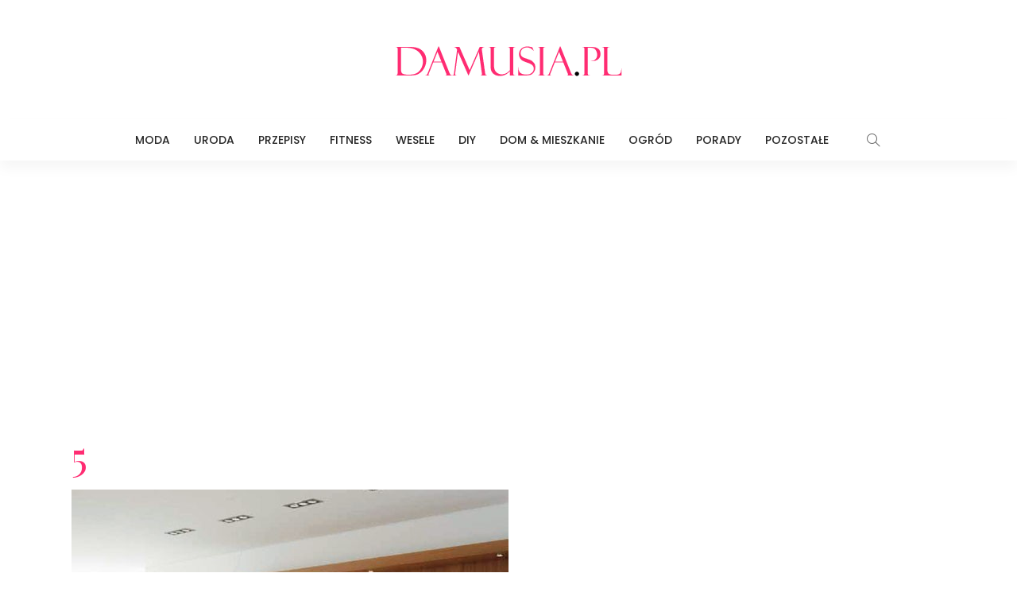

--- FILE ---
content_type: text/html; charset=UTF-8
request_url: https://damusia.pl/biala-kuchnia/5-58/
body_size: 6260
content:
<!DOCTYPE html><html lang="pl-PL"><head><meta charset="UTF-8"/><meta http-equiv="X-UA-Compatible" content="IE=edge"><meta name="viewport" content="width=device-width, initial-scale=1.0"><meta name="google-site-verification" content="-SEocR1kfEsCO-_col6HbDMyJUUji5SNr-EEdTE6wwE" /><link rel="stylesheet" media="print" onload="this.onload=null;this.media='all';" id="ao_optimized_gfonts" href="https://fonts.googleapis.com/css?family=Yrsa%3A300%2C400%2C500%2C600%2C700%7CPlayfair+Display%3A400%2C700%7CLato%3A700%2C400%7CPoppins%3A500%2C400%2C300%2C700&amp;display=swap"><link rel="profile" href="https://gmpg.org/xfn/11"/><link rel="pingback" href="https://damusia.pl/xmlrpc.php"/> <script type="application/javascript">var newsmax_ruby_ajax_url = "https://damusia.pl/wp-admin/admin-ajax.php"</script><meta name='robots' content='index, follow, max-image-preview:large, max-snippet:-1, max-video-preview:-1' /><link media="all" href="https://damusia.pl/wp-content/cache/autoptimize/css/autoptimize_6bdb7d30e3c0faeca3d74e932f509bfc.css" rel="stylesheet"><title>5 - Damusia.pl</title><link rel="canonical" href="https://damusia.pl/biala-kuchnia/5-58/" /><meta property="og:locale" content="pl_PL" /><meta property="og:type" content="article" /><meta property="og:title" content="5 - Damusia.pl" /><meta property="og:url" content="https://damusia.pl/biala-kuchnia/5-58/" /><meta property="og:site_name" content="Damusia.pl" /><meta property="og:image" content="https://damusia.pl/biala-kuchnia/5-58" /><meta property="og:image:width" content="550" /><meta property="og:image:height" content="550" /><meta property="og:image:type" content="image/jpeg" /><meta name="twitter:card" content="summary_large_image" /> <script type="application/ld+json" class="yoast-schema-graph">{"@context":"https://schema.org","@graph":[{"@type":"WebPage","@id":"https://damusia.pl/biala-kuchnia/5-58/","url":"https://damusia.pl/biala-kuchnia/5-58/","name":"5 - Damusia.pl","isPartOf":{"@id":"https://damusia.pl/#website"},"primaryImageOfPage":{"@id":"https://damusia.pl/biala-kuchnia/5-58/#primaryimage"},"image":{"@id":"https://damusia.pl/biala-kuchnia/5-58/#primaryimage"},"thumbnailUrl":"https://damusia.pl/wp-content/uploads/2018/01/5-15.jpg","datePublished":"2018-01-17T17:36:13+00:00","breadcrumb":{"@id":"https://damusia.pl/biala-kuchnia/5-58/#breadcrumb"},"inLanguage":"pl-PL","potentialAction":[{"@type":"ReadAction","target":["https://damusia.pl/biala-kuchnia/5-58/"]}]},{"@type":"ImageObject","inLanguage":"pl-PL","@id":"https://damusia.pl/biala-kuchnia/5-58/#primaryimage","url":"https://damusia.pl/wp-content/uploads/2018/01/5-15.jpg","contentUrl":"https://damusia.pl/wp-content/uploads/2018/01/5-15.jpg","width":550,"height":550},{"@type":"BreadcrumbList","@id":"https://damusia.pl/biala-kuchnia/5-58/#breadcrumb","itemListElement":[{"@type":"ListItem","position":1,"name":"Strona główna","item":"https://damusia.pl/"},{"@type":"ListItem","position":2,"name":"Nowoczesna Kuchnia w Bieli: 16 Ciekawych Inspiracji na Białą Kuchnię","item":"https://damusia.pl/biala-kuchnia/"},{"@type":"ListItem","position":3,"name":"5"}]},{"@type":"WebSite","@id":"https://damusia.pl/#website","url":"https://damusia.pl/","name":"Damusia.pl","description":"Praktyczne porady dla kobiet - moda, uroda, gotowanie, DIY, aranżacje wnętrz i wiele innych.","potentialAction":[{"@type":"SearchAction","target":{"@type":"EntryPoint","urlTemplate":"https://damusia.pl/?s={search_term_string}"},"query-input":{"@type":"PropertyValueSpecification","valueRequired":true,"valueName":"search_term_string"}}],"inLanguage":"pl-PL"}]}</script> <link href='https://fonts.gstatic.com' crossorigin='anonymous' rel='preconnect' /><link rel="alternate" type="application/rss+xml" title="Damusia.pl &raquo; Kanał z wpisami" href="https://damusia.pl/feed/" /><link rel="alternate" type="application/rss+xml" title="Damusia.pl &raquo; Kanał z komentarzami" href="https://damusia.pl/comments/feed/" /><link rel="alternate" type="application/rss+xml" title="Damusia.pl &raquo; 5 Kanał z komentarzami" href="https://damusia.pl/biala-kuchnia/5-58/feed/" /><link rel="alternate" title="oEmbed (JSON)" type="application/json+oembed" href="https://damusia.pl/wp-json/oembed/1.0/embed?url=https%3A%2F%2Fdamusia.pl%2Fbiala-kuchnia%2F5-58%2F" /><link rel="alternate" title="oEmbed (XML)" type="text/xml+oembed" href="https://damusia.pl/wp-json/oembed/1.0/embed?url=https%3A%2F%2Fdamusia.pl%2Fbiala-kuchnia%2F5-58%2F&#038;format=xml" /> <script src="https://damusia.pl/wp-includes/js/jquery/jquery.min.js" id="jquery-core-js"></script> <link rel="https://api.w.org/" href="https://damusia.pl/wp-json/" /><link rel="alternate" title="JSON" type="application/json" href="https://damusia.pl/wp-json/wp/v2/media/1754" /><link rel="alternate" hreflang="pl-PL" href="https://damusia.pl/biala-kuchnia/5-58/"/><link rel="alternate" hreflang="pl" href="https://damusia.pl/biala-kuchnia/5-58/"/><link rel="icon" href="https://damusia.pl/wp-content/uploads/2017/11/fav-1.png" type="image/png"/><link rel="shortcut icon" href="https://damusia.pl/wp-content/uploads/2017/11/fav.png" /> <script data-ad-client="ca-pub-1641623845520573" async src="https://pagead2.googlesyndication.com/pagead/js/adsbygoogle.js"></script> </head><body data-rsssl=1 class="attachment wp-singular attachment-template-default single single-attachment postid-1754 attachmentid-1754 attachment-jpeg wp-theme-newsmax translatepress-pl_PL ruby-body is-holder is-navbar-sticky is-site-fullwidth is-smart-sticky is-sidebar-style-1 is-breadcrumb is-tooltips is-block-header-style-2 is-hide-excerpt is-cat-style-4 is-btn-style-1 is-entry-image-popup" data-slider_autoplay="0" data-slider_play_speed="5550" ><div class="off-canvas-wrap is-light-style is-dark-text"> <a href="#" id="ruby-off-canvas-close-btn"><i class="ruby-close-btn"></i></a><div class="off-canvas-inner"><div id="ruby-off-canvas-nav" class="off-canvas-nav-wrap"><div class="menu-m-container"><ul id="offcanvas-menu" class="off-canvas-nav-inner"><li id="menu-item-8" class="menu-item menu-item-type-taxonomy menu-item-object-category menu-item-8 is-category-2"><a href="https://damusia.pl/category/moda/">Moda</a></li><li id="menu-item-11" class="menu-item menu-item-type-taxonomy menu-item-object-category menu-item-11 is-category-3"><a href="https://damusia.pl/category/uroda/">Uroda</a></li><li id="menu-item-10" class="menu-item menu-item-type-taxonomy menu-item-object-category menu-item-10 is-category-9"><a href="https://damusia.pl/category/przepisy/">Przepisy</a></li><li id="menu-item-7" class="menu-item menu-item-type-taxonomy menu-item-object-category menu-item-7 is-category-5"><a href="https://damusia.pl/category/fitness/">Fitness</a></li><li id="menu-item-12" class="menu-item menu-item-type-taxonomy menu-item-object-category menu-item-12 is-category-10"><a href="https://damusia.pl/category/wesele/">Wesele</a></li><li id="menu-item-5" class="menu-item menu-item-type-taxonomy menu-item-object-category menu-item-5 is-category-4"><a href="https://damusia.pl/category/diy/">DIY</a></li><li id="menu-item-6" class="menu-item menu-item-type-taxonomy menu-item-object-category menu-item-6 is-category-8"><a href="https://damusia.pl/category/dom-mieszkanie/">Dom &#038; Mieszkanie</a></li><li id="menu-item-9" class="menu-item menu-item-type-taxonomy menu-item-object-category menu-item-9 is-category-7"><a href="https://damusia.pl/category/ogrod/">Ogród</a></li><li id="menu-item-27942" class="menu-item menu-item-type-taxonomy menu-item-object-category menu-item-27942 is-category-2273"><a href="https://damusia.pl/category/porady/">Porady</a></li><li id="menu-item-19" class="menu-item menu-item-type-taxonomy menu-item-object-category menu-item-19 is-category-12"><a href="https://damusia.pl/category/pozostale/">Pozostałe</a></li></ul></div></div></div></div><div id="ruby-site" class="site-outer"><div class="header-wrap header-style-6"><div class="header-inner"><div class="banner-wrap clearfix"><div class="ruby-container"><div class="banner-inner container-inner clearfix"><div class="banner-center"><div class="logo-wrap is-logo-image"  itemscope  itemtype="https://schema.org/Organization" ><div class="logo-inner"> <a href="https://damusia.pl/" class="logo" title="Damusia.pl"> <img height="90" width="300" src="https://damusia.pl/wp-content/uploads/2017/11/logo-Damusia.png" alt="Damusia.pl"> </a></div></div></div></div></div></div><div class="navbar-outer clearfix"><div class="navbar-wrap"><div class="ruby-container"><div class="navbar-inner container-inner clearfix"><div class="navbar-mobile"><div class="off-canvas-btn-wrap"><div class="off-canvas-btn"> <a href="#" class="ruby-toggle" title="off-canvas button"> <span class="icon-toggle"></span> </a></div></div><div class="logo-mobile-wrap is-logo-image"> <a href="https://damusia.pl/" class="logo-mobile" title="Damusia.pl"> <img height="90" width="300" src="https://damusia.pl/wp-content/uploads/2017/11/logo-Damusia.png" alt="Damusia.pl"> </a></div></div><div class="navbar-center"><nav id="ruby-main-menu" class="main-menu-wrap"  itemscope  itemtype="https://schema.org/SiteNavigationElement" ><div class="menu-m-container"><ul id="main-menu" class="main-menu-inner"><li class="menu-item menu-item-type-taxonomy menu-item-object-category menu-item-8 is-category-2"><a href="https://damusia.pl/category/moda/">Moda</a></li><li class="menu-item menu-item-type-taxonomy menu-item-object-category menu-item-11 is-category-3"><a href="https://damusia.pl/category/uroda/">Uroda</a></li><li class="menu-item menu-item-type-taxonomy menu-item-object-category menu-item-10 is-category-9"><a href="https://damusia.pl/category/przepisy/">Przepisy</a></li><li class="menu-item menu-item-type-taxonomy menu-item-object-category menu-item-7 is-category-5"><a href="https://damusia.pl/category/fitness/">Fitness</a></li><li class="menu-item menu-item-type-taxonomy menu-item-object-category menu-item-12 is-category-10"><a href="https://damusia.pl/category/wesele/">Wesele</a></li><li class="menu-item menu-item-type-taxonomy menu-item-object-category menu-item-5 is-category-4"><a href="https://damusia.pl/category/diy/">DIY</a></li><li class="menu-item menu-item-type-taxonomy menu-item-object-category menu-item-6 is-category-8"><a href="https://damusia.pl/category/dom-mieszkanie/">Dom &#038; Mieszkanie</a></li><li class="menu-item menu-item-type-taxonomy menu-item-object-category menu-item-9 is-category-7"><a href="https://damusia.pl/category/ogrod/">Ogród</a></li><li class="menu-item menu-item-type-taxonomy menu-item-object-category menu-item-27942 is-category-2273"><a href="https://damusia.pl/category/porady/">Porady</a></li><li class="menu-item menu-item-type-taxonomy menu-item-object-category menu-item-19 is-category-12"><a href="https://damusia.pl/category/pozostale/">Pozostałe</a></li></ul></div></nav><div class="navbar-right"><div class="navbar-search mobile-hide"> <a href="#" id="ruby-navbar-search-icon" data-mfp-src="#ruby-header-search-popup" data-effect="mpf-ruby-effect header-search-popup-outer" title="search" class="navbar-search-icon"> <i class="icon-simple icon-magnifier"></i> </a></div></div></div></div></div></div></div></div><div id="ruby-header-search-popup" class="header-search-popup mfp-hide mfp-animation"><div class="header-search-popup-inner is-light-text"><form class="search-form" method="get" action="https://damusia.pl/"><fieldset> <input id="ruby-search-input" type="text" class="field" name="s" value="" placeholder="Type to search&hellip;" autocomplete="off"> <button type="submit" value="" class="btn"><i class="icon-simple icon-magnifier" aria-hidden="true"></i></button></fieldset><div class="header-search-result"></div></form></div></div></div><div class="site-wrap"><div class="site-mask"></div><div class="site-inner"><div class="ruby-page-wrap ruby-section row is-sidebar-none ruby-container single-wrap page-wrap"><div id="site-breadcrumb" class="breadcrumb-outer"><div class="breadcrumb-wrap"><div class="breadcrumb-inner ruby-container"></div></div></div><div class="ruby-content-wrap single-inner content-without-sidebar col-xs-12" ><article id="1754" class="post-1754 attachment type-attachment status-inherit hentry"  itemscope  itemtype="https://schema.org/Article" ><div class="single-page-header single-post-header"><div class="single-title post-title entry-title is-size-1"><h1>5</h1></div><div class="entry-attachment"><img width="550" height="550" src="https://damusia.pl/wp-content/uploads/2018/01/5-15.jpg" class="attachment-full size-full" alt="" decoding="async" fetchpriority="high" srcset="https://damusia.pl/wp-content/uploads/2018/01/5-15.jpg 550w, https://damusia.pl/wp-content/uploads/2018/01/5-15-150x150.jpg 150w, https://damusia.pl/wp-content/uploads/2018/01/5-15-300x300.jpg 300w, https://damusia.pl/wp-content/uploads/2018/01/5-15-380x380.jpg 380w" sizes="(max-width: 550px) 100vw, 550px" /></div></div><div class="entry single-entry"></div><div class="single-post-box single-post-box-comment"><div class="box-comment-content"><div id="comments" class="comments-area"><div id="respond" class="comment-respond"><h3 id="reply-title" class="comment-reply-title">Dodaj komentarz <small><a rel="nofollow" id="cancel-comment-reply-link" href="/biala-kuchnia/5-58/#respond" style="display:none;">Anuluj pisanie odpowiedzi</a></small></h3><form action="https://damusia.pl/wp-comments-post.php" method="post" id="commentform" class="comment-form"><p class="comment-form comment-form-comment"><label for="comment" >Napisz swój komentarz</label><textarea id="comment" name="comment" cols="45" rows="8" aria-required="true" placeholder="Napisz swój komentarz..."></textarea></p><p class="comment-form comment-form-author"><label for="author" >Name</label><input id="author" name="author" type="text" placeholder="Name..." size="30"  aria-required='true' /></p><p class="comment-form comment-form-email"><label for="email" >Email</label><input id="email" name="email" type="text" placeholder="Email..."  aria-required='true' /></p><p class="comment-form-cookies-consent"><input id="wp-comment-cookies-consent" name="wp-comment-cookies-consent" type="checkbox" value="yes" /> <label for="wp-comment-cookies-consent">Zapamiętaj moje dane w przeglądarce podczas pisania kolejnych komentarzy.</label></p><p class="aiowps-captcha hide-when-displaying-tfa-input"><label for="aiowps-captcha-answer-6970056b7ee17">Podaj wynik (liczba):</label><div class="aiowps-captcha-equation hide-when-displaying-tfa-input"><strong>2 &#215; dwa = <input type="hidden" name="aiowps-captcha-string-info" class="aiowps-captcha-string-info" value="kp8i0wzztg" /><input type="hidden" name="aiowps-captcha-temp-string" class="aiowps-captcha-temp-string" value="1768949099" /><input type="text" size="2" id="aiowps-captcha-answer-6970056b7ee17" class="aiowps-captcha-answer" name="aiowps-captcha-answer" value="" autocomplete="off" /></strong></div></p><p class="form-submit"><input name="submit" type="submit" id="comment-submit" class="clearfix" value="Opublikuj komentarz" /> <input type='hidden' name='comment_post_ID' value='1754' id='comment_post_ID' /> <input type='hidden' name='comment_parent' id='comment_parent' value='0' /></p><p class="comment-form-aios-antibot-keys"><input type="hidden" name="l73xisqn" value="u3aj6adnqzra" ><input type="hidden" name="dco39hxx" value="adjz8u9x05xw" ><input type="hidden" name="e96btf1t" value="7mjuziad9sg2" ><input type="hidden" name="agcw2y56" value="b6co28lhzjon" ><input type="hidden" name="aios_antibot_keys_expiry" id="aios_antibot_keys_expiry" value="1769212800"></p></form></div></div></div></div></article></div></div><div id="ruby-footer" class="footer-wrap footer-style-2 is-light-text"><div class="footer-inner"><div class="footer-column-wrap"><div class="ruby-container"><div class="footer-column-inner row clearfix"><div class="sidebar-footer col-sm-3 col-xs-12" role="complementary"><div id="newsmax_ruby_sb_widget_post-3" class="widget sb-widget-post"><div class="block-title widget-title"><h3>Najnowsze wpisy z kategorii PRZEPISY</h3></div><div class="widget-post-block-outer is-style-3"><div id="block_newsmax_ruby_sb_widget_post-3" class="ruby-block-wrap block-widget-post is-ajax-pagination is-dark-block is-fullwidth" data-block_id= block_newsmax_ruby_sb_widget_post-3 data-block_name= newsmax_ruby_block_widget_post data-posts_per_page= 3 data-block_page_max= 170 data-block_page_current= 1 data-category_id= 9 data-orderby= date_post data-block_style= 3 ><div class="ruby-block-inner"><div class="block-content-wrap"><div class="block-content-inner clearfix row"><div class="post-outer"><article class="post-wrap post-list post-list-6"><div class="post-body"><h2 class="post-title entry-title is-size-4"><a class="post-title-link" href="https://damusia.pl/ciasta-ze-sliwkami-najlepsze-przepisy/" rel="bookmark" title="Ciasta ze śliwkami &#8211; najlepsze przepisy">Ciasta ze śliwkami &#8211; najlepsze przepisy</a></h2><div class="post-meta-info is-show-icon"><div class="post-meta-info-left"><span class="meta-info-el meta-info-date"><i class="icon-simple icon-clock"></i><span>12 sierpnia 2025</span></span></div></div></div></article></div><div class="post-outer"><article class="post-wrap post-list post-list-6"><div class="post-body"><h2 class="post-title entry-title is-size-4"><a class="post-title-link" href="https://damusia.pl/ciasta-z-owocami-najlepsze-przepisy/" rel="bookmark" title="Ciasta z owocami &#8211; najlepsze przepisy dla każdego">Ciasta z owocami &#8211; najlepsze przepisy dla każdego</a></h2><div class="post-meta-info is-show-icon"><div class="post-meta-info-left"><span class="meta-info-el meta-info-date"><i class="icon-simple icon-clock"></i><span>28 maja 2024</span></span></div></div></div></article></div><div class="post-outer"><article class="post-wrap post-list post-list-6"><div class="post-body"><h2 class="post-title entry-title is-size-4"><a class="post-title-link" href="https://damusia.pl/pyszne-dania-z-makaronem/" rel="bookmark" title="TOP 10 przepisów na pyszne dania z makaronem">TOP 10 przepisów na pyszne dania z makaronem</a></h2><div class="post-meta-info is-show-icon"><div class="post-meta-info-left"><span class="meta-info-el meta-info-date"><i class="icon-simple icon-clock"></i><span>13 maja 2024</span></span></div></div></div></article></div></div></div><div class="block-footer clearfix"><div class="ajax-pagination ajax-nextprev clearfix"><a href="#" class="ajax-pagination-link ajax-link ajax-prev is-disable" data-ajax_pagination_link ="prev"><i class="icon-simple icon-arrow-left"></i></a><a href="#" class="ajax-pagination-link ajax-link ajax-next" data-ajax_pagination_link ="next"><i class="icon-simple icon-arrow-right"></i></a></div></div></div></div></div></div></div><div class="sidebar-footer col-sm-3 col-xs-12" role="complementary"><div id="newsmax_ruby_sb_widget_post-4" class="widget sb-widget-post"><div class="block-title widget-title"><h3>Najnowsze wpisy z kategorii MODA</h3></div><div class="widget-post-block-outer is-style-3"><div id="block_newsmax_ruby_sb_widget_post-4" class="ruby-block-wrap block-widget-post is-ajax-pagination is-dark-block is-fullwidth" data-block_id= block_newsmax_ruby_sb_widget_post-4 data-block_name= newsmax_ruby_block_widget_post data-posts_per_page= 3 data-block_page_max= 52 data-block_page_current= 1 data-category_id= 2 data-orderby= date_post data-block_style= 3 ><div class="ruby-block-inner"><div class="block-content-wrap"><div class="block-content-inner clearfix row"><div class="post-outer"><article class="post-wrap post-list post-list-6"><div class="post-body"><h2 class="post-title entry-title is-size-4"><a class="post-title-link" href="https://damusia.pl/ubrania-dla-dziewczynek/" rel="bookmark" title="Ubrania dla dziewczynek – jak wybrać modne i wygodne modele na każdy dzień?">Ubrania dla dziewczynek – jak wybrać modne i wygodne modele na każdy dzień?</a></h2><div class="post-meta-info is-show-icon"><div class="post-meta-info-left"><span class="meta-info-el meta-info-date"><i class="icon-simple icon-clock"></i><span>25 października 2025</span></span></div></div></div></article></div><div class="post-outer"><article class="post-wrap post-list post-list-6"><div class="post-body"><h2 class="post-title entry-title is-size-4"><a class="post-title-link" href="https://damusia.pl/zloty-naszyjnik-damski-jak-wybrac-idealny-model/" rel="bookmark" title="Złoty naszyjnik damski &#8211; jak wybrać idealny model">Złoty naszyjnik damski &#8211; jak wybrać idealny model</a></h2><div class="post-meta-info is-show-icon"><div class="post-meta-info-left"><span class="meta-info-el meta-info-date"><i class="icon-simple icon-clock"></i><span>6 marca 2024</span></span></div></div></div></article></div><div class="post-outer"><article class="post-wrap post-list post-list-6"><div class="post-body"><h2 class="post-title entry-title is-size-4"><a class="post-title-link" href="https://damusia.pl/czarne-torebki-damskie-elegancki-klasyk-na-jesien-2023/" rel="bookmark" title="Czarne torebki damskie — elegancki klasyk na jesień 2023">Czarne torebki damskie — elegancki klasyk na jesień 2023</a></h2><div class="post-meta-info is-show-icon"><div class="post-meta-info-left"><span class="meta-info-el meta-info-date"><i class="icon-simple icon-clock"></i><span>12 października 2023</span></span></div></div></div></article></div></div></div><div class="block-footer clearfix"><div class="ajax-pagination ajax-nextprev clearfix"><a href="#" class="ajax-pagination-link ajax-link ajax-prev is-disable" data-ajax_pagination_link ="prev"><i class="icon-simple icon-arrow-left"></i></a><a href="#" class="ajax-pagination-link ajax-link ajax-next" data-ajax_pagination_link ="next"><i class="icon-simple icon-arrow-right"></i></a></div></div></div></div></div></div></div><div class="sidebar-footer col-sm-3 col-xs-12" role="complementary"><div id="newsmax_ruby_sb_widget_post-2" class="widget sb-widget-post"><div class="block-title widget-title"><h3>Najnowsze wpisy z kategorii DIY</h3></div><div class="widget-post-block-outer is-style-3"><div id="block_newsmax_ruby_sb_widget_post-2" class="ruby-block-wrap block-widget-post is-ajax-pagination is-dark-block is-fullwidth" data-block_id= block_newsmax_ruby_sb_widget_post-2 data-block_name= newsmax_ruby_block_widget_post data-posts_per_page= 3 data-block_page_max= 83 data-block_page_current= 1 data-category_id= 4 data-orderby= date_post data-block_style= 3 ><div class="ruby-block-inner"><div class="block-content-wrap"><div class="block-content-inner clearfix row"><div class="post-outer"><article class="post-wrap post-list post-list-6"><div class="post-body"><h2 class="post-title entry-title is-size-4"><a class="post-title-link" href="https://damusia.pl/wience-wielkanocne/" rel="bookmark" title="Wieńce Wielkanocne &#8211; TOP 27 Inspiracji na Wielkanocne Dekoracje do Domu">Wieńce Wielkanocne &#8211; TOP 27 Inspiracji na Wielkanocne Dekoracje do Domu</a></h2><div class="post-meta-info is-show-icon"><div class="post-meta-info-left"><span class="meta-info-el meta-info-date"><i class="icon-simple icon-clock"></i><span>2 lutego 2023</span></span></div></div></div></article></div><div class="post-outer"><article class="post-wrap post-list post-list-6"><div class="post-body"><h2 class="post-title entry-title is-size-4"><a class="post-title-link" href="https://damusia.pl/swiateczne-dekoracje-do-salonu/" rel="bookmark" title="Świąteczne Dekoracje do Salonu &#8211; TOP 24 Ciekawe Inspiracje na Święta">Świąteczne Dekoracje do Salonu &#8211; TOP 24 Ciekawe Inspiracje na Święta</a></h2><div class="post-meta-info is-show-icon"><div class="post-meta-info-left"><span class="meta-info-el meta-info-date"><i class="icon-simple icon-clock"></i><span>16 grudnia 2022</span></span></div></div></div></article></div><div class="post-outer"><article class="post-wrap post-list post-list-6"><div class="post-body"><h2 class="post-title entry-title is-size-4"><a class="post-title-link" href="https://damusia.pl/swiateczne-dekoracje-z-pomaranczy/" rel="bookmark" title="Świąteczne Dekoracje z Pomarańczy: TOP 20 DIY Pomysłów na Świąteczne Ozdoby">Świąteczne Dekoracje z Pomarańczy: TOP 20 DIY Pomysłów na Świąteczne Ozdoby</a></h2><div class="post-meta-info is-show-icon"><div class="post-meta-info-left"><span class="meta-info-el meta-info-date"><i class="icon-simple icon-clock"></i><span>15 grudnia 2022</span></span></div></div></div></article></div></div></div><div class="block-footer clearfix"><div class="ajax-pagination ajax-nextprev clearfix"><a href="#" class="ajax-pagination-link ajax-link ajax-prev is-disable" data-ajax_pagination_link ="prev"><i class="icon-simple icon-arrow-left"></i></a><a href="#" class="ajax-pagination-link ajax-link ajax-next" data-ajax_pagination_link ="next"><i class="icon-simple icon-arrow-right"></i></a></div></div></div></div></div></div></div><div class="sidebar-footer col-sm-3 col-xs-12" role="complementary"><div id="custom_html-4" class="widget_text widget widget_custom_html"><div class="widget-title block-title"><h3>Zobacz także:</h3></div><div class="textwidget custom-html-widget"><a href="https://paznokciowo.pl" alt="inspiracje na paznokcie" target="blank">Paznokciowo.pl</a> <br> <a href="https://modnepaznokcie.pl" alt="modne paznokcie" target="blank">ModnePaznokcie.pl</a> <br> <a href="http://przepiski.pl" alt="szybkie przepisy" target="blank">Przepiski.pl</a> <br> <a href="http://babskieporady.pl" alt="babskie porady" target="blank">BabskiePorady.pl</a></div></div><div id="custom_html-5" class="widget_text widget widget_custom_html"><div class="textwidget custom-html-widget"><hr> <a href="http://katalogsmakow.pl" target="_blank" title="Przepisy na każdą okazję - Katalog Smaków"><img src="https://widget.katalogsmakow.pl/baner/katalogsmakow-125-black.jpg" alt="Przepisy na każdą okazję - Katalog Smaków" /></a></div></div></div></div></div></div></div><div id="ruby-copyright" class="footer-copyright-wrap copyright-without-nav"><div class="ruby-container"><div class="copyright-inner clearfix"><p class="copyright-text">© 2024 <a href="https://damusia.pl">Damusia.pl</a> | <a href="https://damusia.pl/o-nas/">O Nas</a> | <a href="https://damusia.pl/polityka-prywatnosci/">Polityka prywatności</a> | <a href="https://damusia.pl/kontakt/">Kontakt</a></p></div></div></div></div></div></div></div> <template id="tp-language" data-tp-language="pl_PL"></template><script type="speculationrules">{"prefetch":[{"source":"document","where":{"and":[{"href_matches":"/*"},{"not":{"href_matches":["/wp-*.php","/wp-admin/*","/wp-content/uploads/*","/wp-content/*","/wp-content/plugins/*","/wp-content/themes/newsmax/*","/*\\?(.+)"]}},{"not":{"selector_matches":"a[rel~=\"nofollow\"]"}},{"not":{"selector_matches":".no-prefetch, .no-prefetch a"}}]},"eagerness":"conservative"}]}</script> <script id="aios-front-js-js-extra">var AIOS_FRONT = {"ajaxurl":"https://damusia.pl/wp-admin/admin-ajax.php","ajax_nonce":"ff29f3f424"};
//# sourceURL=aios-front-js-js-extra</script>  <script async src="https://www.googletagmanager.com/gtag/js?id=UA-110319954-1"></script> <script>window.dataLayer = window.dataLayer || [];
  function gtag(){dataLayer.push(arguments);}
  gtag('js', new Date());

  gtag('config', 'UA-110319954-1');</script> <script defer src="https://damusia.pl/wp-content/cache/autoptimize/js/autoptimize_903bbfc18f926465c0be11f4d60741eb.js"></script></body></html>

--- FILE ---
content_type: text/html; charset=utf-8
request_url: https://www.google.com/recaptcha/api2/aframe
body_size: 270
content:
<!DOCTYPE HTML><html><head><meta http-equiv="content-type" content="text/html; charset=UTF-8"></head><body><script nonce="_3IzLRJ3HmbEFPr5pCXMGA">/** Anti-fraud and anti-abuse applications only. See google.com/recaptcha */ try{var clients={'sodar':'https://pagead2.googlesyndication.com/pagead/sodar?'};window.addEventListener("message",function(a){try{if(a.source===window.parent){var b=JSON.parse(a.data);var c=clients[b['id']];if(c){var d=document.createElement('img');d.src=c+b['params']+'&rc='+(localStorage.getItem("rc::a")?sessionStorage.getItem("rc::b"):"");window.document.body.appendChild(d);sessionStorage.setItem("rc::e",parseInt(sessionStorage.getItem("rc::e")||0)+1);localStorage.setItem("rc::h",'1768949102267');}}}catch(b){}});window.parent.postMessage("_grecaptcha_ready", "*");}catch(b){}</script></body></html>